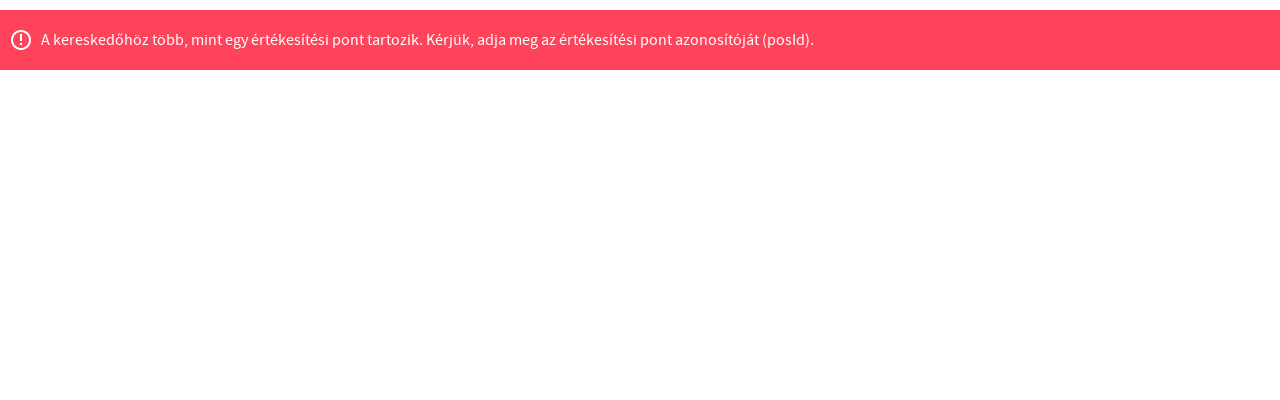

--- FILE ---
content_type: image/svg+xml
request_url: https://aruhitel.otpbank.hu/static/assets/img/common/exlamation-mark.svg
body_size: 421
content:
<svg xmlns="http://www.w3.org/2000/svg" width="20" height="20" viewBox="0 0 20 20">
    <g fill="#FFFFFF" fill-rule="evenodd">
        <path d="M10 2c-4.411 0-8 3.589-8 8s3.589 8 8 8 8-3.589 8-8-3.589-8-8-8m0 18C4.486 20 0 15.515 0 10 0 4.486 4.486 0 10 0s10 4.486 10 10c0 5.515-4.486 10-10 10"/>
        <path d="M10.996 10.996h-2V3.998h2zM11.246 13.995a1.25 1.25 0 1 1-2.5-.001 1.25 1.25 0 0 1 2.5 0"/>
    </g>
</svg>
